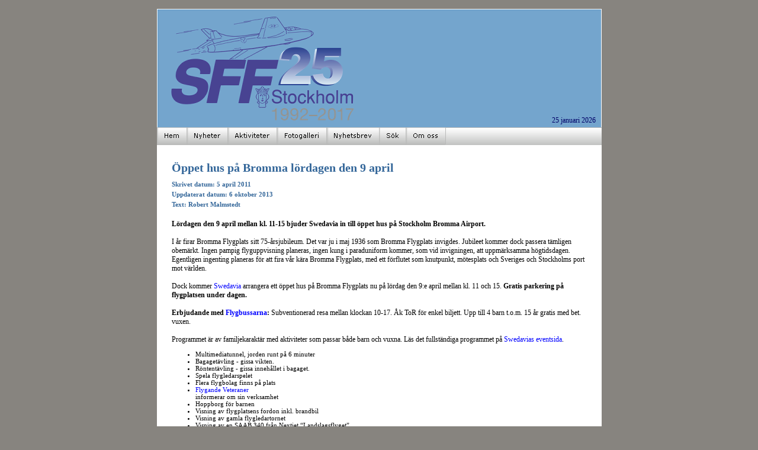

--- FILE ---
content_type: text/html
request_url: https://sffsto.se/OppethuspaBrommalordagenden9april.htm
body_size: 3974
content:
<!DOCTYPE html PUBLIC "-//W3C//DTD XHTML 1.0 Strict//EN" "http://www.w3.org/TR/xhtml1/DTD/xhtml1-strict.dtd">
<html xmlns="http://www.w3.org/1999/xhtml">
	<head>
		<meta http-equiv="content-type" content="text/html; charset=utf-8" />
		<meta name="generator" content="Sitoo Web (www.sitoo.com)" />
		<meta name="keywords" content="Bromma Flygplats, Flygande Veteraner, Flygbussarna, SFF, SFF Stockholm, Swedavia, Svensk Flyghistorisk F&ouml;rening, &Ouml;ppet hus, Arlanda Flygplats, Bromma Flygplats, F 18 Tullinge, F 2 H&auml;gern&auml;s, F 8 Barkarby, Flyghistoria, Lindar&auml;ngen, SFF, SFF Stockholm, Svensk Flyghistorisk F&ouml;rening" />
		<meta name="description" content="L&ouml;rdagen den 9 april mellan kl. 11-15 bjuder Swedavia in till &ouml;ppet hus p&aring; Stockholm Bromma Airport." />
		<title>&Ouml;ppet hus p&aring; Bromma l&ouml;rdagen den 9 april</title>
		<link rel="stylesheet" type="text/css" href="css/swglobal.css" />
		<link rel="stylesheet" type="text/css" href="css/swMain_News.css" />
<script type="text/javascript">
//<![CDATA[
	function DADGetRef(str)
	{
		if(document.all)
			return document.all[str];
		else
			return document.getElementById(str);
	}

	function DADLayerWrite(strLayer, strHtml)
	{
		if(document.all) {
			document.all[strLayer].innerHTML = strHtml;
		} else {
			if(document.getElementById) {
				document.getElementById(strLayer).innerHTML = strHtml;
			} else {
				var obj = document.layers[strLayer].document;
				obj.open();
				obj.write(strHtml);
				obj.close();
			}
		}
	}

	function DADFormatTime(strFormat, objDate, strClass)
	{
		if(typeof(objDate) != "object") return "";

		var strYearFull = "", strYear = "", strMonth = "", strDate = "", strDay = "", strHour = "", strMin = "", strSec = "", strWeekDay = "";

		var arrWeekDays			= new Array("måndag", "tisdag", "onsdag", "torsdag", "fredag", "lördag", "söndag");
		var arrWeekDaysShort	= new Array("mån", "tis", "ons", "tor", "fre", "lör", "sön");
		var arrMonths			= new Array("januari", "februari", "mars", "april", "maj", "juni", "juli", "augusti", "september", "oktober", "november", "december");
		var arrMonthsShort		= new Array("jan", "feb", "mar", "apr", "maj", "jun", "jul", "aug", "sep", "okt", "nov", "dec");

		// Assign local variables...
		strYearFull = objDate.getFullYear() + "";
		strYear = strYearFull.substr(2);
		var nYear = parseInt(strYear);
		var nMonth = objDate.getMonth() + 1;
		strMonth = (nMonth < 10 ? "0" + nMonth : nMonth) + "";
		strDate = (objDate.getDate() < 10 ? "0" + objDate.getDate() : objDate.getDate()) + "";
		strDay = objDate.getDate() + "";

		var nHour = objDate.getHours();
		var nMin = objDate.getMinutes();
		var nSec = objDate.getSeconds();
		strHour = (nHour < 10 ? "0" + nHour : nHour) + "";
		strMin = (nMin < 10 ? "0" + nMin : nMin) + "";
		strSec = (nSec < 10 ? "0" + nSec : nSec) + "";

		// Replace format-string
		strFormat = strFormat.replace(/%#?Y/g,	strYearFull);	
		strFormat = strFormat.replace(/%y/g,	strYear);	
		strFormat = strFormat.replace(/%#y/g,	nYear);	
		strFormat = strFormat.replace(/%m/g,	strMonth);	
		strFormat = strFormat.replace(/%#m/g,	nMonth);	
		strFormat = strFormat.replace(/%#?D/g,	strDate);
		strFormat = strFormat.replace(/%#?d/g,	strDay);	

		strFormat = strFormat.replace(/%H/ig,	strHour);	
		strFormat = strFormat.replace(/%M/ig,	strMin);	
		strFormat = strFormat.replace(/%S/ig,	strSec);
		strFormat = strFormat.replace(/%#H/ig,	nHour);	
		strFormat = strFormat.replace(/%#M/ig,	nMin);	
		strFormat = strFormat.replace(/%#S/ig,	nSec);
		
		strFormat = strFormat.replace(/%A/g,	arrWeekDays[(objDate.getDay() + 6) % 7]);	
		strFormat = strFormat.replace(/%a/g,	arrWeekDaysShort[(objDate.getDay() + 6) % 7]);	
		strFormat = strFormat.replace(/%B/g,	arrMonths[objDate.getMonth()]);	
		strFormat = strFormat.replace(/%b/g,	arrMonthsShort[objDate.getMonth()]);	

		return "<p class=\"" + strClass + "\">" + strFormat + "</p>\r\n";
	}

	function DADRenderDate(strID, strFormat, strClass)
	{
		DADLayerWrite(strID, DADFormatTime(strFormat, new Date(), strClass));
	}
//]]>
</script>
	<script type="text/javascript">
//<![CDATA[
	function MHGetRef(str)
	{
		if(document.all)
			return document.all[str];
		else
			return document.getElementById(str);
	}

	function MHSwitchImage(strID, strFileName)
	{
		var obj = MHGetRef(strID);
		if(obj == null || obj + "" == "undefined") return;
		obj.src = strFileName;
	}
//]]>
	</script>

<script type="text/javascript">
//<![CDATA[
	function SitooOnLoad() {
DADRenderDate('swc_DateDisplayer_ID58245EF0E3DA49D2B45586C1766137C1', '%#d %B %Y', 'datumsidhuvud');

	}
//]]>
</script>
</head>
	<body onload="SitooOnLoad();">
		<p>&nbsp;</p>
		<p></p>
		<div style="border-color:#000000;margin-right:auto;margin-left:auto;text-align:left;width:751px;">
			<table style="border-style:none;text-align:center;" cellspacing="0" cellpadding="0" width="751">
				<tbody>
					<tr>
						<td colspan="2" style="background-image:url(res/Grafik/sffsto_25_top.png);background-position:0% 0%;height:200px;padding:0 10px 0 0;text-align:right;vertical-align:bottom;white-space:nowrap;"><div id="swc_DateDisplayer_ID58245EF0E3DA49D2B45586C1766137C1"></div></td>
					</tr>
					<tr>
						<td style="background-image:url(res/Grafik/utfyllnad.png);text-align:left;vertical-align:top;width:70%;" colspan="2"><div id="swc_MenuHorizontal_ID2E757C5433F54788B8D7266EADCBEB6A">
<table border="0" cellpadding="0" cellspacing="0" width="100%">
	<tr>
		<td id="MH1_0"><a href="index.html" onmouseover="MHSwitchImage(&#39;MH1_0_img&#39;, &#39;img/gre/Menyknapp-Menyknapp-med-lager-Hem_3.png&#39;);" onmouseout="MHSwitchImage(&#39;MH1_0_img&#39;, &#39;img/gre/Menyknapp-Menyknapp-med-lager-Hem.png&#39;);"><img id="MH1_0_img" src="img/gre/Menyknapp-Menyknapp-med-lager-Hem.png" alt="Hem" style="border:none;display:block;" /></a></td>
		<td id="MH1_1"><a href="Aktuelltochsenastenytt.htm" onmouseover="MHSwitchImage(&#39;MH1_1_img&#39;, &#39;img/gre/Menyknapp-Menyknapp-med-lager-Nyheter_3.png&#39;);" onmouseout="MHSwitchImage(&#39;MH1_1_img&#39;, &#39;img/gre/Menyknapp-Menyknapp-med-lager-Nyheter_2.png&#39;);"><img id="MH1_1_img" src="img/gre/Menyknapp-Menyknapp-med-lager-Nyheter_2.png" alt="Nyheter" style="border:none;display:block;" /></a></td>
		<td id="MH1_2"><a href="SFFStockholmRegionalmotesverksamhet.htm" onmouseover="MHSwitchImage(&#39;MH1_2_img&#39;, &#39;img/gre/Menyknapp-Menyknapp-med-lager-Aktiviteter_3.png&#39;);" onmouseout="MHSwitchImage(&#39;MH1_2_img&#39;, &#39;img/gre/Menyknapp-Menyknapp-med-lager-Aktiviteter.png&#39;);"><img id="MH1_2_img" src="img/gre/Menyknapp-Menyknapp-med-lager-Aktiviteter.png" alt="Aktiviteter" style="border:none;display:block;" /></a></td>
		<td id="MH1_3"><a href="SFFStockholmFotogalleri.htm" onmouseover="MHSwitchImage(&#39;MH1_3_img&#39;, &#39;img/gre/Menyknapp-Menyknapp-med-lager-Fotogalleri_3.png&#39;);" onmouseout="MHSwitchImage(&#39;MH1_3_img&#39;, &#39;img/gre/Menyknapp-Menyknapp-med-lager-Fotogalleri.png&#39;);"><img id="MH1_3_img" src="img/gre/Menyknapp-Menyknapp-med-lager-Fotogalleri.png" alt="Fotogalleri" style="border:none;display:block;" /></a></td>
		<td id="MH1_4"><a href="SFFStockholmNyhetsbrev.htm" onmouseover="MHSwitchImage(&#39;MH1_4_img&#39;, &#39;img/gre/Menyknapp-Menyknapp-med-lager-Nyhetsbrev_3.png&#39;);" onmouseout="MHSwitchImage(&#39;MH1_4_img&#39;, &#39;img/gre/Menyknapp-Menyknapp-med-lager-Nyhetsbrev.png&#39;);"><img id="MH1_4_img" src="img/gre/Menyknapp-Menyknapp-med-lager-Nyhetsbrev.png" alt="Nyhetsbrev" style="border:none;display:block;" /></a></td>
		<td id="MH1_5"><a href="SFFStockholmSok.htm" onmouseover="MHSwitchImage(&#39;MH1_5_img&#39;, &#39;img/gre/Menyknapp-Menyknapp-med-lager-Soek_3.png&#39;);" onmouseout="MHSwitchImage(&#39;MH1_5_img&#39;, &#39;img/gre/Menyknapp-Menyknapp-med-lager-Soek.png&#39;);"><img id="MH1_5_img" src="img/gre/Menyknapp-Menyknapp-med-lager-Soek.png" alt="S&ouml;k" style="border:none;display:block;" /></a></td>
		<td id="MH1_6"><a href="SFFStockholmOmoss.htm" onmouseover="MHSwitchImage(&#39;MH1_6_img&#39;, &#39;img/gre/Menyknapp-Menyknapp-med-lager-Om-oss_3.png&#39;);" onmouseout="MHSwitchImage(&#39;MH1_6_img&#39;, &#39;img/gre/Menyknapp-Menyknapp-med-lager-Om-oss.png&#39;);"><img id="MH1_6_img" src="img/gre/Menyknapp-Menyknapp-med-lager-Om-oss.png" alt="Om oss" style="border:none;display:block;" /></a></td>
	<td><img src="img/gre/Separator-vertikal.png" height="29" width="1" style="border:none;display:block;" alt="" /></td>
		<td style="width:100%;"><img src="img/swspace.gif" width="1" height="1" style="border:none;display:block;" alt="" /></td>
	</tr>
</table>
</div></td>
					</tr>
					<tr>
						<td style="background-color:#ffffff;padding:0 25px;text-align:center;vertical-align:top;" colspan="2"><p>&nbsp;</p><div style="text-align:center;">
							<div style="float:left;width:701px;">
								<h1 class="h1" style="text-align:left;">&Ouml;ppet hus p&aring; Bromma l&ouml;rdagen den 9 april</h1>
								<p class="datumbrodtext" style="text-align:left;">Skrivet datum: 5 april 2011</p>
								<p class="datumbrodtext" style="text-align:left;">Uppdaterat datum: 6 oktober 2013</p>
								<p class="datumbrodtext" style="text-align:left;">Text: Robert Malmstedt</p>
								<p style="text-align:left;">&nbsp;</p>
								<div style="text-align:left;">
									<div><p class="ingress">L&ouml;rdagen den 9 april mellan kl. 11-15 bjuder Swedavia in till &ouml;ppet hus p&aring; Stockholm Bromma Airport.</p>
<p>&nbsp;</p>
<p>I &aring;r firar Bromma Flygplats sitt 75-&aring;rsjubileum. Det var ju i maj 1936 som Bromma Flygplats invigdes. Jubileet kommer dock passera t&auml;mligen obem&auml;rkt. Ingen pampig flyguppvisning planeras, ingen kung i paraduniform kommer, som vid invigningen, att uppm&auml;rksamma h&ouml;gtidsdagen. Egentligen ingenting planeras f&ouml;r att fira v&aring;r k&auml;ra Bromma Flygplats, med ett f&ouml;rflutet som knutpunkt, m&ouml;tesplats och Sveriges och Stockholms port mot v&auml;rlden.</p>
<p>&nbsp;</p>
<p>Dock kommer <a href="http://www.swedaviaevent.se/?airport=bromma" onclick="try { var objWin = window.open(&#39;http://www.swedaviaevent.se/?airport=bromma&#39;,&#39;_blank&#39;,&#39;directories,location,menubar,resizable,scrollbars,status,toolbar&#39;); objWin.focus(); } catch(e) {} return false;">Swedavia</a> arrangera ett &ouml;ppet hus p&aring; Bromma Flygplats nu p&aring; l&ouml;rdag den 9:e april mellan kl. 11 och 15. <strong>Gratis parkering p&aring; flygplatsen under dagen.</strong></p>
<p>&nbsp;</p>
<p><strong>Erbjudande med <a href="http://www.flygbussarna.se/" onclick="try { var objWin = window.open(&#39;http://www.flygbussarna.se/&#39;,&#39;_blank&#39;,&#39;directories,location,menubar,resizable,scrollbars,status,toolbar&#39;); objWin.focus(); } catch(e) {} return false;">Flygbussarna</a>:</strong> Subventionerad resa mellan klockan 10-17. &Aring;k ToR f&ouml;r enkel biljett. Upp till 4 barn t.o.m. 15 &aring;r gratis med bet. vuxen.</p>
<p>&nbsp;</p>
<p>Programmet &auml;r av familjekarakt&auml;r med aktiviteter som passar b&aring;de barn och vuxna. L&auml;s det fullst&auml;ndiga programmet p&aring; <a href="http://www.swedaviaevent.se/?airport=bromma" onclick="try { var objWin = window.open(&#39;http://www.swedaviaevent.se/?airport=bromma&#39;,&#39;_blank&#39;,&#39;directories,location,menubar,resizable,scrollbars,status,toolbar&#39;); objWin.focus(); } catch(e) {} return false;">Swedavias eventsida</a>.</p>
<ul>
<li />Multimediatunnel, jorden runt p&aring; 6 minuter 
<li />Bagaget&auml;vling - gissa vikten. 
<li />R&ouml;ntent&auml;vling - gissa inneh&aring;llet i bagaget. 
<li />Spela flygledarspelet 
<li />Flera flygbolag finns p&aring; plats 
<li><a href="http://www.flygandeveteraner.se/" onclick="try { var objWin = window.open(&#39;http://www.flygandeveteraner.se/&#39;,&#39;_blank&#39;,&#39;directories,location,menubar,resizable,scrollbars,status,toolbar&#39;); objWin.focus(); } catch(e) {} return false;">Flygande Veteraner</a></li> informerar om sin verksamhet 
<li />Hoppborg f&ouml;r barnen 
<li />Visning av flygplatsens fordon inkl. brandbil 
<li />Visning av gamla flygledartornet 
<li />Visning av en SAAB 340 fr&aring;n Nextjet &ldquo;Landslagsflyget&rdquo; 
<li />&ldquo;Brommalyftet&rdquo;, &aring;k 12 meter upp i luften i en avisningskorg. 
<li />Prova att sl&auml;cka en brand. 
<li>F&ouml;revisning av utryckning p&aring; flygplatsen</li></ul>
<h2 class="h2" style="text-align:center;">Ta chansen att titta lite n&auml;rmare p&aring; verksamheten vid&nbsp;<br />Bromma flygplats l&ouml;rdagen den&nbsp;9 april!</h2>
<p style="text-align:left;">&nbsp;</p>
<p><strong>F&ouml;r dig som vill veta mer om Bromma Flygplats historia:</strong> S&ouml;ndag den 10 april g&auml;star Michael Sanz Svensk Flyghistorisk F&ouml;rening region Stockholms m&aring;nadsm&ouml;te p&aring; Arm&eacute;museum och h&aring;ller ett f&ouml;redrag med bilder och film med tema <a href="ValkommentillforedragomBrommaFlygplats75ar.htm">&ldquo;Bromma Flygplats 75 &aring;r!&rdquo;</a></p>
<p>&nbsp;</p>
<p>&nbsp;</p>
<table style="border-style:none;width:700px;" cellspacing="0" cellpadding="0">
<tbody>
<tr>
<td style="text-align:center;width:700px;vertical-align:top;"><img style="border:1px solid #000000;" title="Stockholm Bromma Airport. Foto: Gunnar &Aring;kerberg" alt="Stockholm Bromma Airport. Foto: Gunnar &Aring;kerberg" src="res/Brommaflygplats75ar/1.jpg" width="700" height="332" /></td></tr>
<tr>
<td style="text-align:center;vertical-align:top;">
<p class="bildtext">Stockholm Bromma Airport. Foto: Gunnar &Aring;kerberg.</p>
<p>&nbsp;</p></td></tr></tbody></table>
<p>&nbsp;</p></div>
								</div>
								<p style="text-align:left;">&nbsp;</p>
							</div></div><p>&nbsp;</p></td>
					</tr>
					<tr>
						<td style="background-image:url(res/Grafik/sffsto_bottom.png);height:40px;text-align:left;vertical-align:middle;" colspan="2"><p class="sidfot">&copy; Svensk Flyghistorisk F&ouml;rening Region Stockholm&nbsp;</p></td>
					</tr>
				</tbody>
			</table>
		</div>
		<p></p>
		<p>&nbsp;</p>
		<p></p>
		<p>&nbsp;</p>
		<p></p>
		<p>&nbsp;</p>
		<p></p>
		<p>&nbsp;</p>
		<p></p>
		<p>&nbsp;</p>
	</body>
</html>

--- FILE ---
content_type: text/css
request_url: https://sffsto.se/css/swglobal.css
body_size: 386
content:
body {
	color:#000000;
	font-family:Verdana, sans-serif;
	font-size:9pt;
	margin:0;
}

p, .normal {
	color:#000000;
	font-family:Verdana;
	font-size:12px;
	font-style:normal;
	font-weight:normal;
	margin:0;
	padding:0;
	text-align:left;
	text-decoration:none;
}

h1, .h1 {
	color:#336699;
	font-family:Verdana;
	font-size:20px;
	font-weight:bold;
	margin:12px 0 4px;
	padding:0 0 5px;
}

h2, .h2 {
	color:#336699;
	font-family:Verdana;
	font-size:14px;
	font-weight:bold;
	margin:2px 0;
	padding:0;
}

h3, .h3 {
	color:#333333;
	font-family:Verdana;
	font-size:11px;
	font-style:normal;
	font-weight:bold;
	margin:4px 0 0;
	padding:0;
}

h4, .h4 {
	color:#333333;
	font-family:Verdana;
	font-size:14pt;
	font-weight:bold;
	margin:5px 0;
	padding:0 0 5px;
	text-decoration:none;
}

h5, .h5 {
	color:#333333;
	font-family:Verdana;
	font-size:11px;
	font-style:italic;
	font-weight:bold;
	margin:4px 0 0;
	padding:0;
}

h6, .h6 {
	color:#333333;
	font-family:Verdana;
	font-size:11px;
	font-weight:bold;
	letter-spacing:1px;
	margin:4px 0 0;
	padding:0;
}

li {
	color:#000000;
	font-family:Verdana;
	font-size:11px;
	font-style:normal;
	font-weight:normal;
	margin:0;
	padding:0;
	text-decoration:none;
}

a {
	color:#0000ff;
	text-decoration:none;
}

a:hover {
	text-decoration:underline;
}

a img {
	border-style:none;
}

.datumsidhuvud {
	color:#000066;
	font-family:Verdana;
	font-size:12px;
	font-style:normal;
	font-weight:normal;
	margin:12px 0 4px;
	padding:0;
	text-align:right;
	text-decoration:none;
}

.sidfot {
	color:#000066;
	font-family:Verdana;
	font-size:12px;
	font-style:normal;
	font-weight:normal;
	margin:0;
	padding:10px 0 10px 10px;
	text-align:left;
	text-decoration:none;
	vertical-align:middle;
}

.datumbrodtext {
	color:#336699;
	font-family:Verdana;
	font-size:11px;
	font-style:normal;
	font-weight:bold;
	margin:5px 0;
	text-decoration:none;
}

.ingress {
	color:#000000;
	font-family:Verdana;
	font-size:12px;
	font-style:normal;
	font-weight:bold;
	margin:0;
	padding:0;
	text-decoration:none;
}

.bildrubrik {
	color:#333333;
	font-family:Verdana;
	font-size:14px;
	font-style:normal;
	font-weight:bold;
	margin:12px 0 4px;
	padding:0;
	text-decoration:none;
}

.bildtext {
	color:#333333;
	font-family:Verdana;
	font-size:11px;
	font-style:normal;
	font-weight:bold;
	margin:5px 0;
	padding:0;
	text-align:center;
	text-decoration:none;
}

.lasmerlank {
	color:#336699;
	font-family:Verdana;
	font-size:11px;
	font-style:normal;
	font-weight:bold;
	text-align:left;
	text-decoration:none;
	vertical-align:middle;
}

.normaloverstruken {
	color:#000000;
	font-family:Verdana;
	font-size:11px;
	font-style:normal;
	font-weight:normal;
	margin:0;
	padding:0;
	text-decoration:line-through;
}


--- FILE ---
content_type: text/css
request_url: https://sffsto.se/css/swMain_News.css
body_size: 74
content:
body {
	background-color:#87847f;
	color:#000000;
	margin:0;
	padding:0;
	text-align:center;
}

table {
	color:#000000;
	font-family:Verdana;
	font-size:11px;
	font-style:normal;
	font-weight:normal;
	margin:0;
	padding:0;
	text-decoration:none;
}

div {
	color:#000000;
	font-family:Verdana;
	font-size:11px;
	font-style:normal;
	font-weight:normal;
	margin:0;
	padding:0;
	text-decoration:none;
}

a {
	text-decoration:none;
}

a:visited {
	text-decoration:none;
}

a:hover {
	text-decoration:underline;
}
